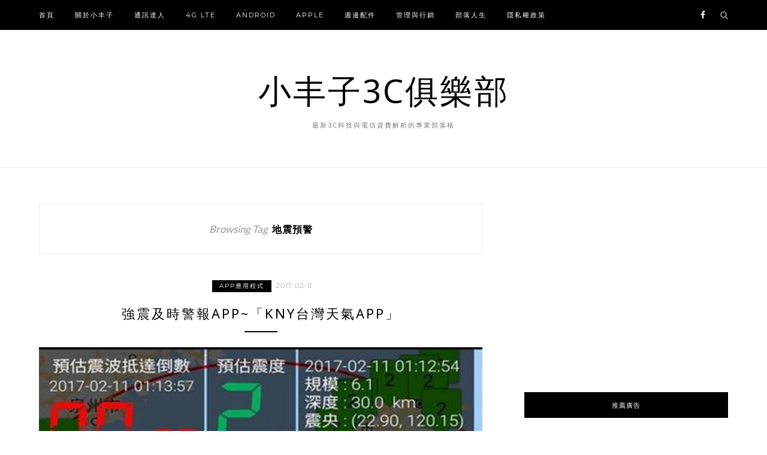

--- FILE ---
content_type: text/html; charset=UTF-8
request_url: https://auto-load-balancer.likr.tw/api/get_client_ip.php
body_size: -136
content:
"18.225.8.180"

--- FILE ---
content_type: text/html; charset=utf-8
request_url: https://www.google.com/recaptcha/api2/aframe
body_size: 184
content:
<!DOCTYPE HTML><html><head><meta http-equiv="content-type" content="text/html; charset=UTF-8"></head><body><script nonce="Qwl-85QqN-09cEZFORd4oQ">/** Anti-fraud and anti-abuse applications only. See google.com/recaptcha */ try{var clients={'sodar':'https://pagead2.googlesyndication.com/pagead/sodar?'};window.addEventListener("message",function(a){try{if(a.source===window.parent){var b=JSON.parse(a.data);var c=clients[b['id']];if(c){var d=document.createElement('img');d.src=c+b['params']+'&rc='+(localStorage.getItem("rc::a")?sessionStorage.getItem("rc::b"):"");window.document.body.appendChild(d);sessionStorage.setItem("rc::e",parseInt(sessionStorage.getItem("rc::e")||0)+1);localStorage.setItem("rc::h",'1769112035151');}}}catch(b){}});window.parent.postMessage("_grecaptcha_ready", "*");}catch(b){}</script></body></html>

--- FILE ---
content_type: text/javascript;charset=UTF-8
request_url: https://whos.amung.us/pingjs/?k=9js3s6kpwfp4&t=%E5%9C%B0%E9%9C%87%E9%A0%90%E8%AD%A6%20Archives%20-%20%E5%B0%8F%E4%B8%B0%E5%AD%903C%E4%BF%B1%E6%A8%82%E9%83%A8&c=c&x=https%3A%2F%2Ftel3c.tw%2Ftags%2F%25E5%259C%25B0%25E9%259C%2587%25E9%25A0%2590%25E8%25AD%25A6&y=&a=1&d=3.279&v=27&r=9228
body_size: -114
content:
WAU_r_c('4','9js3s6kpwfp4',1);

--- FILE ---
content_type: text/javascript;charset=UTF-8
request_url: https://whos.amung.us/pingjs/?k=9js3s6kpwfp4&t=%E5%9C%B0%E9%9C%87%E9%A0%90%E8%AD%A6%20Archives%20-%20%E5%B0%8F%E4%B8%B0%E5%AD%903C%E4%BF%B1%E6%A8%82%E9%83%A8&c=c&x=https%3A%2F%2Ftel3c.tw%2Ftags%2F%25E5%259C%25B0%25E9%259C%2587%25E9%25A0%2590%25E8%25AD%25A6&y=&a=0&d=3.279&v=27&r=7076
body_size: -176
content:
WAU_r_c('4','9js3s6kpwfp4',0);

--- FILE ---
content_type: application/javascript; charset=utf-8
request_url: https://fundingchoicesmessages.google.com/f/AGSKWxVmon-iXX4RPVMyPkIQLGaW6rElfpmrSE5yCEjlzgrGkozvAtBFPERsUGmPk5D6fqQxV6btJwy_ze6ftYF0juLvWOzo6qKS3WQKcLGQsbk_IYX-NDbYCb0R0IxzOk7xcQ38SoNBTmrZXGGIExPu11tScXWT5s3CiHDEcr4MokPc5US3NewFuM4ieb_S/__ad_url=/mpuguardian./ad-server._advert_sliders/-panel-ad.
body_size: -1288
content:
window['1a7bc461-b47f-46f8-a983-12fa6943609e'] = true;

--- FILE ---
content_type: application/javascript
request_url: https://t.dtscout.com/pv/?_a=v&_h=tel3c.tw&_ss=765r73wufv&_pv=1&_ls=0&_u1=1&_u3=1&_cc=us&_pl=d&_cbid=6hyn&_cb=_dtspv.c
body_size: -283
content:
try{_dtspv.c({"b":"chrome@131"},'6hyn');}catch(e){}

--- FILE ---
content_type: application/javascript; charset=utf-8
request_url: https://fundingchoicesmessages.google.com/f/AGSKWxVgWXOQ2sb9LD_5npxFB9xklYkZPMtnetCoSXfBOZfbrBeNe60fqO9_hcJog9AHMBlF7TL5oPct_qvzskZe6Ac-a5yRWFiaD3CibdnFXPUQvOdhA1L5a1CvgSDjfogXtY59HFMhew==?fccs=W251bGwsbnVsbCxudWxsLG51bGwsbnVsbCxudWxsLFsxNzY5MTEyMDM1LDI1MTAwMDAwMF0sbnVsbCxudWxsLG51bGwsW251bGwsWzcsOSw2XSxudWxsLDIsbnVsbCwiZW4iLG51bGwsbnVsbCxudWxsLG51bGwsbnVsbCwzXSwiaHR0cHM6Ly90ZWwzYy50dy90YWdzLyVFNSU5QyVCMCVFOSU5QyU4NyVFOSVBMCU5MCVFOCVBRCVBNiIsbnVsbCxbWzgsIms2MVBCam1rNk8wIl0sWzksImVuLVVTIl0sWzE5LCIyIl0sWzE3LCJbMF0iXSxbMjQsIiJdLFsyOSwiZmFsc2UiXV1d
body_size: 215
content:
if (typeof __googlefc.fcKernelManager.run === 'function') {"use strict";this.default_ContributorServingResponseClientJs=this.default_ContributorServingResponseClientJs||{};(function(_){var window=this;
try{
var qp=function(a){this.A=_.t(a)};_.u(qp,_.J);var rp=function(a){this.A=_.t(a)};_.u(rp,_.J);rp.prototype.getWhitelistStatus=function(){return _.F(this,2)};var sp=function(a){this.A=_.t(a)};_.u(sp,_.J);var tp=_.ed(sp),up=function(a,b,c){this.B=a;this.j=_.A(b,qp,1);this.l=_.A(b,_.Pk,3);this.F=_.A(b,rp,4);a=this.B.location.hostname;this.D=_.Fg(this.j,2)&&_.O(this.j,2)!==""?_.O(this.j,2):a;a=new _.Qg(_.Qk(this.l));this.C=new _.dh(_.q.document,this.D,a);this.console=null;this.o=new _.mp(this.B,c,a)};
up.prototype.run=function(){if(_.O(this.j,3)){var a=this.C,b=_.O(this.j,3),c=_.fh(a),d=new _.Wg;b=_.hg(d,1,b);c=_.C(c,1,b);_.jh(a,c)}else _.gh(this.C,"FCNEC");_.op(this.o,_.A(this.l,_.De,1),this.l.getDefaultConsentRevocationText(),this.l.getDefaultConsentRevocationCloseText(),this.l.getDefaultConsentRevocationAttestationText(),this.D);_.pp(this.o,_.F(this.F,1),this.F.getWhitelistStatus());var e;a=(e=this.B.googlefc)==null?void 0:e.__executeManualDeployment;a!==void 0&&typeof a==="function"&&_.To(this.o.G,
"manualDeploymentApi")};var vp=function(){};vp.prototype.run=function(a,b,c){var d;return _.v(function(e){d=tp(b);(new up(a,d,c)).run();return e.return({})})};_.Tk(7,new vp);
}catch(e){_._DumpException(e)}
}).call(this,this.default_ContributorServingResponseClientJs);
// Google Inc.

//# sourceURL=/_/mss/boq-content-ads-contributor/_/js/k=boq-content-ads-contributor.ContributorServingResponseClientJs.en_US.k61PBjmk6O0.es5.O/d=1/exm=ad_blocking_detection_executable,kernel_loader,loader_js_executable,web_iab_tcf_v2_signal_executable/ed=1/rs=AJlcJMztj-kAdg6DB63MlSG3pP52LjSptg/m=cookie_refresh_executable
__googlefc.fcKernelManager.run('\x5b\x5b\x5b7,\x22\x5b\x5bnull,\\\x22tel3c.tw\\\x22,\\\x22AKsRol_PgBuxt6kePNHhURfEPeUybSRMCbGkxEkqizuieXfjk_1ps23joZtow-sxcirLDMXBPE9Nki_stfzYuYuQKNr69VTFMx3O2CWpvaDWAYcIRxb84OjFs4pDP9TYa4keZnIvEdENfZmF-t3tA7sYFsvC3_a6hg\\\\u003d\\\\u003d\\\x22\x5d,null,\x5b\x5bnull,null,null,\\\x22https:\/\/fundingchoicesmessages.google.com\/f\/AGSKWxWbdF_sr4VOEaMRTcx4GZTC03IqTp7_8wtP4oLuhHWs7QqzBJhSRn8Srnp4Tnm2rv4zn3Y4Vp7zmaqyjxh9-GaKXjDXyK5MO-7rU48tuUmUi6iGC-hMowZC6zPXWszZX_p7kgUAAQ\\\\u003d\\\\u003d\\\x22\x5d,null,null,\x5bnull,null,null,\\\x22https:\/\/fundingchoicesmessages.google.com\/el\/AGSKWxVh2U7gy2cL3n4UfFYigq2nDpGGVQHSzvlJ3h6wDJmtKRvvzBgpf82XzvMdeR-J9ESiTLxBF44bDd-4XWDX1FofQOmSUOqTBZ_spe2z3nAQfWRKObsKKVcQTnkz6IXz1KMPYQjxVA\\\\u003d\\\\u003d\\\x22\x5d,null,\x5bnull,\x5b7,9,6\x5d,null,2,null,\\\x22en\\\x22,null,null,null,null,null,3\x5d,null,\\\x22Privacy and cookie settings\\\x22,\\\x22Close\\\x22,null,null,null,\\\x22Managed by Google. Complies with IAB TCF. CMP ID: 300\\\x22\x5d,\x5b2,1\x5d\x5d\x22\x5d\x5d,\x5bnull,null,null,\x22https:\/\/fundingchoicesmessages.google.com\/f\/AGSKWxX51Yoe8mKcb_2kQT0IZnRLY8ZTK81HLGv-WokYRfafbF4wGqIg7DCSwy67gvn5EDI19W-iZ_nEo1ZUv0fMD4arSmvqt3Q5RTul8LJP_dWibAa-XKgQDIJ-ERnMjVW1X7XMPZXV3A\\u003d\\u003d\x22\x5d\x5d');}